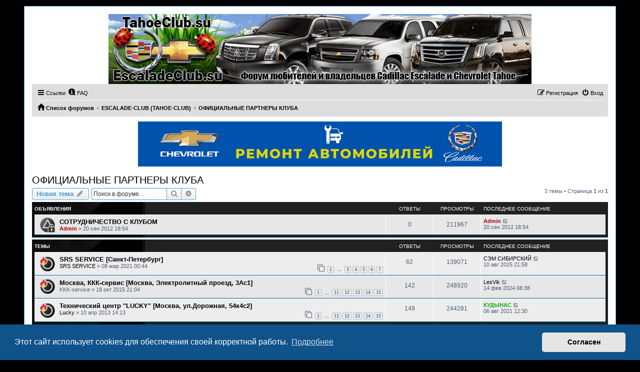

--- FILE ---
content_type: text/html; charset=UTF-8
request_url: https://escaladeclub.su/viewforum.php?f=4&sid=b3c5f1574625c075f6ce4e6903aad4f1
body_size: 9765
content:
<!DOCTYPE html>
<html dir="ltr" lang="ru">
<head>
<meta charset="utf-8" />
<meta http-equiv="X-UA-Compatible" content="IE=edge">
<meta name="viewport" content="width=device-width, initial-scale=1" />

<title>ОФИЦИАЛЬНЫЕ ПАРТНЕРЫ КЛУБА - EscaladeClub.su &amp; TahoeClub.su</title>


	<link rel="canonical" href="https://escaladeclub.su/viewforum.php?f=4">

<!--
	phpBB style name: PS4 Pro
	Based on style:   prosilver (this is the default phpBB3 style)
	Original author:  Tom Beddard ( http://www.subBlue.com/ )
	Modified by: Jester (http://www.phpbb-fr.com/ )
-->

<link href="./assets/css/font-awesome.min.css?assets_version=357" rel="stylesheet">
<link href="./styles/prosilver/theme/stylesheet.css?assets_version=357" rel="stylesheet">
<link href="./styles/ps4_pro/theme/ps4.css?assets_version=357" rel="stylesheet">
<link href="./styles/prosilver/theme/ru/stylesheet.css?assets_version=357" rel="stylesheet">



	<link href="./assets/cookieconsent/cookieconsent.min.css?assets_version=357" rel="stylesheet">

<!--[if lte IE 9]>
	<link href="./styles/ps4_pro/theme/tweaks.css?assets_version=357" rel="stylesheet">
<![endif]-->


<link href="./ext/phpbbgallery/core/styles/prosilver/theme/gallery.css?assets_version=357" rel="stylesheet" media="screen" />
<link href="./ext/phpbbgallery/core/styles/all/theme/default.css?assets_version=357" rel="stylesheet" media="screen" />
<link href="./ext/tatiana5/profilesideswitcher/styles/prosilver/theme/profile_side_switcher.css?assets_version=357" rel="stylesheet" media="screen" />
<link href="./ext/tatiana5/profilesideswitcher/styles/prosilver/theme/en/profile_side_switcher.css?assets_version=357" rel="stylesheet" media="screen" />
<link href="./ext/vse/abbc3/styles/all/theme/abbc3.min.css?assets_version=357" rel="stylesheet" media="screen" />
<link href="./ext/vse/scrollpage/styles/all/theme/scrollpage.css?assets_version=357" rel="stylesheet" media="screen" />
<link href="./ext/phpbb/ads/styles/all/theme/phpbbads.css?assets_version=357" rel="stylesheet" media="screen" />


<link rel="shortcut icon" href="https://escaladeclub.su/favicon.ico">
</head>
<body id="phpbb" class="nojs notouch section-viewforum ltr ">


<div id="wrap" class="wrap">
	<a id="top" class="top-anchor" accesskey="t"></a>
	<div id="page-header">
		<div class="headerbar" role="banner">
					<div class="inner">

			<div id="site-description" class="site-description">
				<a id="logo" class="logo" href="./index.php?sid=9ded9a9ac2df266762d1ca6f5afb3b8c" title="Список форумов"><span class="site_logo"></span></a>
				<h1>EscaladeClub.su &amp; TahoeClub.su</h1>
				<p>форум Cadillac Escalade и Chevrolet Tahoe (Ескалейд клуб и Тахо клуб)</p>
				<p class="skiplink"><a href="#start_here">Пропустить</a></p>
			</div>

									<div id="search-box" class="search-box search-header" role="search">
				<form action="./search.php?sid=9ded9a9ac2df266762d1ca6f5afb3b8c" method="get" id="search">
				<fieldset>
					<input name="keywords" id="keywords" type="search" maxlength="128" title="Ключевые слова" class="inputbox search tiny" size="20" value="" placeholder="Поиск…" />
					<button class="button button-search" type="submit" title="Поиск">
						<i class="icon fa-search fa-fw" aria-hidden="true"></i><span class="sr-only">Поиск</span>
					</button>
					<a href="./search.php?sid=9ded9a9ac2df266762d1ca6f5afb3b8c" class="button button-search-end" title="Расширенный поиск">
						<i class="icon fa-cog fa-fw" aria-hidden="true"></i><span class="sr-only">Расширенный поиск</span>
					</a>
					<input type="hidden" name="sid" value="9ded9a9ac2df266762d1ca6f5afb3b8c" />

				</fieldset>
				</form>
			</div>
						
			</div>
					</div>
				<div class="navbar" role="navigation">
	<div class="inner">

	<ul id="nav-main" class="nav-main linklist" role="menubar">

		<li id="quick-links" class="quick-links dropdown-container responsive-menu" data-skip-responsive="true">
			<a href="#" class="dropdown-trigger">
				<i class="icon fa-bars fa-fw" aria-hidden="true"></i><span>Ссылки</span>
			</a>
			<div class="dropdown">
				<div class="pointer"><div class="pointer-inner"></div></div>
				<ul class="dropdown-contents" role="menu">
					
											<li class="separator"></li>
																									<li>
								<a href="./search.php?search_id=unanswered&amp;sid=9ded9a9ac2df266762d1ca6f5afb3b8c" role="menuitem">
									<i class="icon fa-file-o fa-fw icon-gray" aria-hidden="true"></i><span>Темы без ответов</span>
								</a>
							</li>
							<li>
								<a href="./search.php?search_id=active_topics&amp;sid=9ded9a9ac2df266762d1ca6f5afb3b8c" role="menuitem">
									<i class="icon fa-file-o fa-fw icon-blue" aria-hidden="true"></i><span>Активные темы</span>
								</a>
							</li>
							<li class="separator"></li>
							<li>
								<a href="./search.php?sid=9ded9a9ac2df266762d1ca6f5afb3b8c" role="menuitem">
									<i class="icon fa-search fa-fw" aria-hidden="true"></i><span>Поиск</span>
								</a>
							</li>
					
										<li class="separator"></li>

									</ul>
			</div>
		</li>

				<li data-skip-responsive="true">
			<a href="/app.php/help/faq?sid=9ded9a9ac2df266762d1ca6f5afb3b8c" rel="help" title="Часто задаваемые вопросы" role="menuitem">
				<i class="icon fa-question-circle fa-fw" aria-hidden="true"></i><span>FAQ</span>
			</a>
		</li>
						
			<li class="rightside"  data-skip-responsive="true">
			<a href="./ucp.php?mode=login&amp;sid=9ded9a9ac2df266762d1ca6f5afb3b8c" title="Вход" accesskey="x" role="menuitem">
				<i class="icon fa-power-off fa-fw" aria-hidden="true"></i><span>Вход</span>
			</a>
		</li>
					<li class="rightside" data-skip-responsive="true">
				<a href="./ucp.php?mode=register&amp;sid=9ded9a9ac2df266762d1ca6f5afb3b8c" role="menuitem">
					<i class="icon fa-pencil-square-o  fa-fw" aria-hidden="true"></i><span>Регистрация</span>
				</a>
			</li>
						</ul>

	<ul id="nav-breadcrumbs" class="nav-breadcrumbs linklist navlinks" role="menubar">
								<li class="breadcrumbs" itemscope itemtype="http://schema.org/BreadcrumbList">
										<span class="crumb"  itemtype="http://schema.org/ListItem" itemprop="itemListElement" itemscope><a href="./index.php?sid=9ded9a9ac2df266762d1ca6f5afb3b8c" itemtype="https://schema.org/Thing" itemscope itemprop="item" accesskey="h" data-navbar-reference="index"><i class="icon fa-home fa-fw"></i><span itemprop="name">Список форумов</span></a><meta itemprop="position" content="1" /></span>

											<span class="crumb"  itemtype="http://schema.org/ListItem" itemprop="itemListElement" itemscope data-forum-id="1"><a href="./viewforum.php?f=1&amp;sid=9ded9a9ac2df266762d1ca6f5afb3b8c" itemtype="https://schema.org/Thing" itemscope itemprop="item"><span itemprop="name">ESCALADE-CLUB (TAHOE-CLUB)</span></a><meta itemprop="position" content="2" /></span>
															<span class="crumb"  itemtype="http://schema.org/ListItem" itemprop="itemListElement" itemscope data-forum-id="4"><a href="./viewforum.php?f=4&amp;sid=9ded9a9ac2df266762d1ca6f5afb3b8c" itemtype="https://schema.org/Thing" itemscope itemprop="item"><span itemprop="name">ОФИЦИАЛЬНЫЕ ПАРТНЕРЫ КЛУБА</span></a><meta itemprop="position" content="3" /></span>
												</li>
		
					<li class="rightside responsive-search">
				<a href="./search.php?sid=9ded9a9ac2df266762d1ca6f5afb3b8c" title="Параметры расширенного поиска" role="menuitem">
					<i class="icon fa-search fa-fw" aria-hidden="true"></i><span class="sr-only">Поиск</span>
				</a>
			</li>
			</ul>

	</div>
</div>
	</div>
		<div class="phpbb-ads-center" style="margin: 10px 0;" data-ad-id="3">
		<a href="https://escaladeclub.su/viewtopic.php?f=4&t=4112" target="_blank"><img src="https://escaladeclub.su/REKLAMA/banner_728x90_SRS-SERVICE.gif"></a>
<!-- SRS Service -->
	</div>

	<a id="start_here" class="anchor"></a>
	<div id="page-body" class="page-body" role="main">
		
		
		
			<script>
		var u_phpbb_ads_click = '\/app.php\/adsclick\/0\u003Fsid\u003D9ded9a9ac2df266762d1ca6f5afb3b8c';
	</script>
		<script type="text/javascript">
	// <![CDATA[
		var pss_cont = document.getElementById('page-body');
		pss_cont.className += ' leftsided';
	// ]]>
	</script>
<h2 class="forum-title"><a href="./viewforum.php?f=4&amp;sid=9ded9a9ac2df266762d1ca6f5afb3b8c">ОФИЦИАЛЬНЫЕ ПАРТНЕРЫ КЛУБА</a></h2>
<div>
	<!-- NOTE: remove the style="display: none" when you want to have the forum description on the forum body -->
	<div style="display: none !important;">Партнеры с большой репутацией, предоставляющие услуги по обслуживанию и ремонту клубных автомобилей с дисконтом.<br /></div>	</div>



	<div class="action-bar bar-top">

				
		<a href="./posting.php?mode=post&amp;f=4&amp;sid=9ded9a9ac2df266762d1ca6f5afb3b8c" class="button" title="Новая тема">
							<span>Новая тема</span> <i class="icon fa-pencil fa-fw" aria-hidden="true"></i>
					</a>
				
			<div class="search-box" role="search">
			<form method="get" id="forum-search" action="./search.php?sid=9ded9a9ac2df266762d1ca6f5afb3b8c">
			<fieldset>
				<input class="inputbox search tiny" type="search" name="keywords" id="search_keywords" size="20" placeholder="Поиск в форуме…" />
				<button class="button button-search" type="submit" title="Поиск">
					<i class="icon fa-search fa-fw" aria-hidden="true"></i><span class="sr-only">Поиск</span>
				</button>
				<a href="./search.php?sid=9ded9a9ac2df266762d1ca6f5afb3b8c" class="button button-search-end" title="Расширенный поиск">
					<i class="icon fa-cog fa-fw" aria-hidden="true"></i><span class="sr-only">Расширенный поиск</span>
				</a>
				<input type="hidden" name="fid[0]" value="4" />
<input type="hidden" name="sid" value="9ded9a9ac2df266762d1ca6f5afb3b8c" />

			</fieldset>
			</form>
		</div>
	
	<div class="pagination">
				3 темы
					&bull; Страница <strong>1</strong> из <strong>1</strong>
			</div>

	</div>




	
			<div class="forumbg announcement">
		<div class="inner">
		<ul class="topiclist">
			<li class="header">
				<dl class="row-item">
					<dt><div class="list-inner">Объявления</div></dt>
					<dd class="posts">Ответы</dd>
					<dd class="views">Просмотры</dd>
					<dd class="lastpost"><span>Последнее сообщение</span></dd>
				</dl>
			</li>
		</ul>
		<ul class="topiclist topics">
	
				<li class="row bg1 announce">
						<dl class="row-item announce_read_locked">
				<dt title="Эта тема закрыта, вы не можете редактировать и оставлять сообщения в ней.">
										<div class="list-inner">
																		<a href="./viewtopic.php?f=4&amp;t=32&amp;sid=9ded9a9ac2df266762d1ca6f5afb3b8c" class="topictitle">СОТРУДНИЧЕСТВО С КЛУБОМ</a>																								<br />
						
												<div class="responsive-show" style="display: none;">
							Последнее сообщение  <a href="./memberlist.php?mode=viewprofile&amp;u=2&amp;sid=9ded9a9ac2df266762d1ca6f5afb3b8c" style="color: #AA0000;" class="username-coloured">Admin</a> &laquo; <a href="./viewtopic.php?f=4&amp;t=32&amp;p=39&amp;sid=9ded9a9ac2df266762d1ca6f5afb3b8c#p39" title="Перейти к последнему сообщению"><time datetime="2012-09-20T15:54:26+00:00">20 сен 2012 18:54</time></a>
													</div>
													
						<div class="topic-poster responsive-hide left-box">
																												 <a href="./memberlist.php?mode=viewprofile&amp;u=2&amp;sid=9ded9a9ac2df266762d1ca6f5afb3b8c" style="color: #AA0000;" class="username-coloured">Admin</a> &raquo; <time datetime="2012-09-20T15:54:26+00:00">20 сен 2012 18:54</time>
																				</div>

						
											</div>
				</dt>
				<dd class="posts">0 <dfn>Ответы</dfn></dd>
				<dd class="views">211967 <dfn>Просмотры</dfn></dd>
				<dd class="lastpost">
					<span><dfn>Последнее сообщение </dfn> <a href="./memberlist.php?mode=viewprofile&amp;u=2&amp;sid=9ded9a9ac2df266762d1ca6f5afb3b8c" style="color: #AA0000;" class="username-coloured">Admin</a>													<a href="./viewtopic.php?f=4&amp;t=32&amp;p=39&amp;sid=9ded9a9ac2df266762d1ca6f5afb3b8c#p39" title="Перейти к последнему сообщению">
								<i class="icon fa-external-link-square fa-fw icon-lightgray icon-md" aria-hidden="true"></i><span class="sr-only"></span>
							</a>
												<br /><time datetime="2012-09-20T15:54:26+00:00">20 сен 2012 18:54</time>
					</span>
				</dd>
			</dl>
					</li>
		
	

			</ul>
		</div>
	</div>
	
			<div class="forumbg">
		<div class="inner">
		<ul class="topiclist">
			<li class="header">
				<dl class="row-item">
					<dt><div class="list-inner">Темы</div></dt>
					<dd class="posts">Ответы</dd>
					<dd class="views">Просмотры</dd>
					<dd class="lastpost"><span>Последнее сообщение</span></dd>
				</dl>
			</li>
		</ul>
		<ul class="topiclist topics">
	
				<li class="row bg2">
						<dl class="row-item topic_read_hot">
				<dt title="Нет непрочитанных сообщений">
										<div class="list-inner">
																		<a href="./viewtopic.php?f=4&amp;t=4112&amp;sid=9ded9a9ac2df266762d1ca6f5afb3b8c" class="topictitle">SRS SERVICE [Санкт-Петербург]</a>																								<br />
						
												<div class="responsive-show" style="display: none;">
							Последнее сообщение  <a href="./memberlist.php?mode=viewprofile&amp;u=1633&amp;sid=9ded9a9ac2df266762d1ca6f5afb3b8c" class="username">СЭМ СИБИРСКИЙ</a> &laquo; <a href="./viewtopic.php?f=4&amp;t=4112&amp;p=58311&amp;sid=9ded9a9ac2df266762d1ca6f5afb3b8c#p58311" title="Перейти к последнему сообщению"><time datetime="2025-08-10T18:58:21+00:00">10 авг 2025 21:58</time></a>
													</div>
														<span class="responsive-show left-box" style="display: none;">Ответы: <strong>62</strong></span>
													
						<div class="topic-poster responsive-hide left-box">
																												 <a href="./memberlist.php?mode=viewprofile&amp;u=4122&amp;sid=9ded9a9ac2df266762d1ca6f5afb3b8c" class="username">SRS SERVICE</a> &raquo; <time datetime="2021-03-07T21:44:01+00:00">08 мар 2021 00:44</time>
																				</div>

												<div class="pagination">
							<span><i class="icon fa-clone fa-fw" aria-hidden="true"></i></span>
							<ul>
															<li><a class="button" href="./viewtopic.php?f=4&amp;t=4112&amp;sid=9ded9a9ac2df266762d1ca6f5afb3b8c">1</a></li>
																							<li class="ellipsis"><span>…</span></li>
																							<li><a class="button" href="./viewtopic.php?f=4&amp;t=4112&amp;sid=9ded9a9ac2df266762d1ca6f5afb3b8c&amp;start=20">3</a></li>
																							<li><a class="button" href="./viewtopic.php?f=4&amp;t=4112&amp;sid=9ded9a9ac2df266762d1ca6f5afb3b8c&amp;start=30">4</a></li>
																							<li><a class="button" href="./viewtopic.php?f=4&amp;t=4112&amp;sid=9ded9a9ac2df266762d1ca6f5afb3b8c&amp;start=40">5</a></li>
																							<li><a class="button" href="./viewtopic.php?f=4&amp;t=4112&amp;sid=9ded9a9ac2df266762d1ca6f5afb3b8c&amp;start=50">6</a></li>
																							<li><a class="button" href="./viewtopic.php?f=4&amp;t=4112&amp;sid=9ded9a9ac2df266762d1ca6f5afb3b8c&amp;start=60">7</a></li>
																																													</ul>
						</div>
						
											</div>
				</dt>
				<dd class="posts">62 <dfn>Ответы</dfn></dd>
				<dd class="views">139071 <dfn>Просмотры</dfn></dd>
				<dd class="lastpost">
					<span><dfn>Последнее сообщение </dfn> <a href="./memberlist.php?mode=viewprofile&amp;u=1633&amp;sid=9ded9a9ac2df266762d1ca6f5afb3b8c" class="username">СЭМ СИБИРСКИЙ</a>													<a href="./viewtopic.php?f=4&amp;t=4112&amp;p=58311&amp;sid=9ded9a9ac2df266762d1ca6f5afb3b8c#p58311" title="Перейти к последнему сообщению">
								<i class="icon fa-external-link-square fa-fw icon-lightgray icon-md" aria-hidden="true"></i><span class="sr-only"></span>
							</a>
												<br /><time datetime="2025-08-10T18:58:21+00:00">10 авг 2025 21:58</time>
					</span>
				</dd>
			</dl>
					</li>
		
	

	
	
				<li class="row bg1">
						<dl class="row-item topic_read_hot">
				<dt title="Нет непрочитанных сообщений">
										<div class="list-inner">
																		<a href="./viewtopic.php?f=4&amp;t=1606&amp;sid=9ded9a9ac2df266762d1ca6f5afb3b8c" class="topictitle">Москва, ККК-сервис [Москва, Электролитный проезд, 3Ас1]</a>																								<br />
						
												<div class="responsive-show" style="display: none;">
							Последнее сообщение  <a href="./memberlist.php?mode=viewprofile&amp;u=2809&amp;sid=9ded9a9ac2df266762d1ca6f5afb3b8c" class="username">LesVik</a> &laquo; <a href="./viewtopic.php?f=4&amp;t=1606&amp;p=57818&amp;sid=9ded9a9ac2df266762d1ca6f5afb3b8c#p57818" title="Перейти к последнему сообщению"><time datetime="2024-02-14T05:38:52+00:00">14 фев 2024 08:38</time></a>
													</div>
														<span class="responsive-show left-box" style="display: none;">Ответы: <strong>142</strong></span>
													
						<div class="topic-poster responsive-hide left-box">
																												 <span class="username">KKK-service</span> &raquo; <time datetime="2015-10-18T18:04:20+00:00">18 окт 2015 21:04</time>
																				</div>

												<div class="pagination">
							<span><i class="icon fa-clone fa-fw" aria-hidden="true"></i></span>
							<ul>
															<li><a class="button" href="./viewtopic.php?f=4&amp;t=1606&amp;sid=9ded9a9ac2df266762d1ca6f5afb3b8c">1</a></li>
																							<li class="ellipsis"><span>…</span></li>
																							<li><a class="button" href="./viewtopic.php?f=4&amp;t=1606&amp;sid=9ded9a9ac2df266762d1ca6f5afb3b8c&amp;start=100">11</a></li>
																							<li><a class="button" href="./viewtopic.php?f=4&amp;t=1606&amp;sid=9ded9a9ac2df266762d1ca6f5afb3b8c&amp;start=110">12</a></li>
																							<li><a class="button" href="./viewtopic.php?f=4&amp;t=1606&amp;sid=9ded9a9ac2df266762d1ca6f5afb3b8c&amp;start=120">13</a></li>
																							<li><a class="button" href="./viewtopic.php?f=4&amp;t=1606&amp;sid=9ded9a9ac2df266762d1ca6f5afb3b8c&amp;start=130">14</a></li>
																							<li><a class="button" href="./viewtopic.php?f=4&amp;t=1606&amp;sid=9ded9a9ac2df266762d1ca6f5afb3b8c&amp;start=140">15</a></li>
																																													</ul>
						</div>
						
											</div>
				</dt>
				<dd class="posts">142 <dfn>Ответы</dfn></dd>
				<dd class="views">248920 <dfn>Просмотры</dfn></dd>
				<dd class="lastpost">
					<span><dfn>Последнее сообщение </dfn> <a href="./memberlist.php?mode=viewprofile&amp;u=2809&amp;sid=9ded9a9ac2df266762d1ca6f5afb3b8c" class="username">LesVik</a>													<a href="./viewtopic.php?f=4&amp;t=1606&amp;p=57818&amp;sid=9ded9a9ac2df266762d1ca6f5afb3b8c#p57818" title="Перейти к последнему сообщению">
								<i class="icon fa-external-link-square fa-fw icon-lightgray icon-md" aria-hidden="true"></i><span class="sr-only"></span>
							</a>
												<br /><time datetime="2024-02-14T05:38:52+00:00">14 фев 2024 08:38</time>
					</span>
				</dd>
			</dl>
					</li>
		
	

	
	
				<li class="row bg2">
						<dl class="row-item topic_read_hot">
				<dt title="Нет непрочитанных сообщений">
										<div class="list-inner">
																		<a href="./viewtopic.php?f=4&amp;t=279&amp;sid=9ded9a9ac2df266762d1ca6f5afb3b8c" class="topictitle">Технический центр &quot;LUCKY&quot; [Москва, ул.Дорожная, 54к4с2]</a>																								<br />
						
												<div class="responsive-show" style="display: none;">
							Последнее сообщение  <a href="./memberlist.php?mode=viewprofile&amp;u=1380&amp;sid=9ded9a9ac2df266762d1ca6f5afb3b8c" style="color: #00AA00;" class="username-coloured">КУДЫНАС</a> &laquo; <a href="./viewtopic.php?f=4&amp;t=279&amp;p=54769&amp;sid=9ded9a9ac2df266762d1ca6f5afb3b8c#p54769" title="Перейти к последнему сообщению"><time datetime="2021-08-06T09:30:01+00:00">06 авг 2021 12:30</time></a>
													</div>
														<span class="responsive-show left-box" style="display: none;">Ответы: <strong>149</strong></span>
													
						<div class="topic-poster responsive-hide left-box">
																												 <a href="./memberlist.php?mode=viewprofile&amp;u=209&amp;sid=9ded9a9ac2df266762d1ca6f5afb3b8c" class="username">Lucky</a> &raquo; <time datetime="2013-04-10T11:13:11+00:00">10 апр 2013 14:13</time>
																				</div>

												<div class="pagination">
							<span><i class="icon fa-clone fa-fw" aria-hidden="true"></i></span>
							<ul>
															<li><a class="button" href="./viewtopic.php?f=4&amp;t=279&amp;sid=9ded9a9ac2df266762d1ca6f5afb3b8c">1</a></li>
																							<li class="ellipsis"><span>…</span></li>
																							<li><a class="button" href="./viewtopic.php?f=4&amp;t=279&amp;sid=9ded9a9ac2df266762d1ca6f5afb3b8c&amp;start=100">11</a></li>
																							<li><a class="button" href="./viewtopic.php?f=4&amp;t=279&amp;sid=9ded9a9ac2df266762d1ca6f5afb3b8c&amp;start=110">12</a></li>
																							<li><a class="button" href="./viewtopic.php?f=4&amp;t=279&amp;sid=9ded9a9ac2df266762d1ca6f5afb3b8c&amp;start=120">13</a></li>
																							<li><a class="button" href="./viewtopic.php?f=4&amp;t=279&amp;sid=9ded9a9ac2df266762d1ca6f5afb3b8c&amp;start=130">14</a></li>
																							<li><a class="button" href="./viewtopic.php?f=4&amp;t=279&amp;sid=9ded9a9ac2df266762d1ca6f5afb3b8c&amp;start=140">15</a></li>
																																													</ul>
						</div>
						
											</div>
				</dt>
				<dd class="posts">149 <dfn>Ответы</dfn></dd>
				<dd class="views">244281 <dfn>Просмотры</dfn></dd>
				<dd class="lastpost">
					<span><dfn>Последнее сообщение </dfn> <a href="./memberlist.php?mode=viewprofile&amp;u=1380&amp;sid=9ded9a9ac2df266762d1ca6f5afb3b8c" style="color: #00AA00;" class="username-coloured">КУДЫНАС</a>													<a href="./viewtopic.php?f=4&amp;t=279&amp;p=54769&amp;sid=9ded9a9ac2df266762d1ca6f5afb3b8c#p54769" title="Перейти к последнему сообщению">
								<i class="icon fa-external-link-square fa-fw icon-lightgray icon-md" aria-hidden="true"></i><span class="sr-only"></span>
							</a>
												<br /><time datetime="2021-08-06T09:30:01+00:00">06 авг 2021 12:30</time>
					</span>
				</dd>
			</dl>
					</li>
		
				</ul>
		</div>
	</div>
	

	<div class="action-bar bar-bottom">
					
			<a href="./posting.php?mode=post&amp;f=4&amp;sid=9ded9a9ac2df266762d1ca6f5afb3b8c" class="button" title="Новая тема">
							<span>Новая тема</span> <i class="icon fa-pencil fa-fw" aria-hidden="true"></i>
						</a>

					
					<form method="post" action="./viewforum.php?f=4&amp;sid=9ded9a9ac2df266762d1ca6f5afb3b8c">
			<div class="dropdown-container dropdown-container-left dropdown-button-control sort-tools">
	<span title="Настройки отображения и сортировки" class="button button-secondary dropdown-trigger dropdown-select">
		<i class="icon fa-sort-amount-asc fa-fw" aria-hidden="true"></i>
		<span class="caret"><i class="icon fa-sort-down fa-fw" aria-hidden="true"></i></span>
	</span>
	<div class="dropdown hidden">
		<div class="pointer"><div class="pointer-inner"></div></div>
		<div class="dropdown-contents">
			<fieldset class="display-options">
							<label>Показать: <select name="st" id="st"><option value="0" selected="selected">Все темы</option><option value="1">1 день</option><option value="7">7 дней</option><option value="14">2 недели</option><option value="30">1 месяц</option><option value="90">3 месяца</option><option value="180">6 месяцев</option><option value="365">1 год</option></select></label>
								<label>Поле сортировки: <select name="sk" id="sk"><option value="a">Автор</option><option value="t" selected="selected">Время размещения</option><option value="r">Ответы</option><option value="s">Заголовок</option><option value="v">Просмотры</option></select></label>
				<label>Порядок: <select name="sd" id="sd"><option value="a">по возрастанию</option><option value="d" selected="selected">по убыванию</option></select></label>
								<hr class="dashed" />
				<input type="submit" class="button2" name="sort" value="Перейти" />
						</fieldset>
		</div>
	</div>
</div>
			</form>
		
		<div class="pagination">
						3 темы
							 &bull; Страница <strong>1</strong> из <strong>1</strong>
					</div>
	</div>


<div class="action-bar actions-jump">
		<p class="jumpbox-return">
		<a href="./index.php?sid=9ded9a9ac2df266762d1ca6f5afb3b8c" class="left-box arrow-left" accesskey="r">
			<i class="icon fa-angle-left fa-fw icon-black" aria-hidden="true"></i><span>Вернуться к списку форумов</span>
		</a>
	</p>
	
		<div class="jumpbox dropdown-container dropdown-container-right dropdown-up dropdown-left dropdown-button-control" id="jumpbox">
			<span title="Перейти" class="button button-secondary dropdown-trigger dropdown-select">
				<span>Перейти</span>
				<span class="caret"><i class="icon fa-sort-down fa-fw" aria-hidden="true"></i></span>
			</span>
		<div class="dropdown">
			<div class="pointer"><div class="pointer-inner"></div></div>
			<ul class="dropdown-contents">
																				<li><a href="./viewforum.php?f=1&amp;sid=9ded9a9ac2df266762d1ca6f5afb3b8c" class="jumpbox-cat-link"> <span> ESCALADE-CLUB (TAHOE-CLUB)</span></a></li>
																<li><a href="./viewforum.php?f=2&amp;sid=9ded9a9ac2df266762d1ca6f5afb3b8c" class="jumpbox-sub-link"><span class="spacer"></span> <span>&#8627; &nbsp; ПРАВИЛА И ИНСТРУКЦИИ</span></a></li>
																<li><a href="./viewforum.php?f=3&amp;sid=9ded9a9ac2df266762d1ca6f5afb3b8c" class="jumpbox-sub-link"><span class="spacer"></span> <span>&#8627; &nbsp; КЛУБНАЯ СИМВОЛИКА</span></a></li>
																<li><a href="./viewforum.php?f=4&amp;sid=9ded9a9ac2df266762d1ca6f5afb3b8c" class="jumpbox-sub-link"><span class="spacer"></span> <span>&#8627; &nbsp; ОФИЦИАЛЬНЫЕ ПАРТНЕРЫ КЛУБА</span></a></li>
																<li><a href="./viewforum.php?f=18&amp;sid=9ded9a9ac2df266762d1ca6f5afb3b8c" class="jumpbox-sub-link"><span class="spacer"></span> <span>&#8627; &nbsp; Автосервисы | Автомагазины | Автомойки | Услуги</span></a></li>
																<li><a href="./viewforum.php?f=7&amp;sid=9ded9a9ac2df266762d1ca6f5afb3b8c" class="jumpbox-cat-link"> <span> ТЕХНИЧЕСКИЙ РАЗДЕЛ</span></a></li>
																<li><a href="./viewforum.php?f=8&amp;sid=9ded9a9ac2df266762d1ca6f5afb3b8c" class="jumpbox-sub-link"><span class="spacer"></span> <span>&#8627; &nbsp; Общий раздел</span></a></li>
																<li><a href="./viewforum.php?f=9&amp;sid=9ded9a9ac2df266762d1ca6f5afb3b8c" class="jumpbox-sub-link"><span class="spacer"></span> <span>&#8627; &nbsp; Двигатель и трансмиссия</span></a></li>
																<li><a href="./viewforum.php?f=10&amp;sid=9ded9a9ac2df266762d1ca6f5afb3b8c" class="jumpbox-sub-link"><span class="spacer"></span> <span>&#8627; &nbsp; Слесарный и кузовной цех</span></a></li>
																<li><a href="./viewforum.php?f=11&amp;sid=9ded9a9ac2df266762d1ca6f5afb3b8c" class="jumpbox-sub-link"><span class="spacer"></span> <span>&#8627; &nbsp; Электрика и аудиотехника</span></a></li>
																<li><a href="./viewforum.php?f=12&amp;sid=9ded9a9ac2df266762d1ca6f5afb3b8c" class="jumpbox-sub-link"><span class="spacer"></span> <span>&#8627; &nbsp; Интерьер и экстерьер</span></a></li>
																<li><a href="./viewforum.php?f=13&amp;sid=9ded9a9ac2df266762d1ca6f5afb3b8c" class="jumpbox-sub-link"><span class="spacer"></span> <span>&#8627; &nbsp; Запчасти и аксессуары</span></a></li>
																<li><a href="./viewforum.php?f=14&amp;sid=9ded9a9ac2df266762d1ca6f5afb3b8c" class="jumpbox-sub-link"><span class="spacer"></span> <span>&#8627; &nbsp; Барахолка</span></a></li>
																<li><a href="./viewforum.php?f=15&amp;sid=9ded9a9ac2df266762d1ca6f5afb3b8c" class="jumpbox-cat-link"> <span> ОБЩИЙ РАЗДЕЛ</span></a></li>
																<li><a href="./viewforum.php?f=16&amp;sid=9ded9a9ac2df266762d1ca6f5afb3b8c" class="jumpbox-sub-link"><span class="spacer"></span> <span>&#8627; &nbsp; Добро пожаловать</span></a></li>
																<li><a href="./viewforum.php?f=17&amp;sid=9ded9a9ac2df266762d1ca6f5afb3b8c" class="jumpbox-sub-link"><span class="spacer"></span> <span>&#8627; &nbsp; Клубные мероприятия</span></a></li>
																<li><a href="./viewforum.php?f=19&amp;sid=9ded9a9ac2df266762d1ca6f5afb3b8c" class="jumpbox-sub-link"><span class="spacer"></span> <span>&#8627; &nbsp; Юридические вопросы</span></a></li>
																<li><a href="./viewforum.php?f=20&amp;sid=9ded9a9ac2df266762d1ca6f5afb3b8c" class="jumpbox-sub-link"><span class="spacer"></span> <span>&#8627; &nbsp; Путешествия</span></a></li>
																<li><a href="./viewforum.php?f=21&amp;sid=9ded9a9ac2df266762d1ca6f5afb3b8c" class="jumpbox-sub-link"><span class="spacer"></span> <span>&#8627; &nbsp; Авторынок</span></a></li>
																<li><a href="./viewforum.php?f=22&amp;sid=9ded9a9ac2df266762d1ca6f5afb3b8c" class="jumpbox-sub-link"><span class="spacer"></span> <span>&#8627; &nbsp; Беседка</span></a></li>
																<li><a href="./viewforum.php?f=5&amp;sid=9ded9a9ac2df266762d1ca6f5afb3b8c" class="jumpbox-cat-link"> <span> АДМИНИСТРАЦИЯ ФОРУМА</span></a></li>
																<li><a href="./viewforum.php?f=23&amp;sid=9ded9a9ac2df266762d1ca6f5afb3b8c" class="jumpbox-sub-link"><span class="spacer"></span> <span>&#8627; &nbsp; НОВОСТИ И ОБСУЖДЕНИЕ ЖИЗНИ КЛУБА/ФОРУМА</span></a></li>
											</ul>
		</div>
	</div>

	</div>


	<div class="stat-block permissions">
		<h3>Права доступа</h3>
		<p>Вы <strong>не можете</strong> начинать темы<br />Вы <strong>не можете</strong> отвечать на сообщения<br />Вы <strong>не можете</strong> редактировать свои сообщения<br />Вы <strong>не можете</strong> удалять свои сообщения<br /></p>
	</div>

﻿			</div>

<script async src="https://pagead2.googlesyndication.com/pagead/js/adsbygoogle.js?client=ca-pub-2200271123681592"
     crossorigin="anonymous"></script>
<div id="page-footer" class="page-footer" role="contentinfo">
	<div class="navbar" role="navigation">
	<div class="inner">

	<ul id="nav-footer" class="nav-footer linklist" role="menubar">
		<li class="breadcrumbs">
									<span class="crumb"><a href="./index.php?sid=9ded9a9ac2df266762d1ca6f5afb3b8c" data-navbar-reference="index"><i class="icon fa-home fa-fw" aria-hidden="true"></i><span>Список форумов</span></a></span>					</li>
		
				<li class="rightside">Часовой пояс: <span title="UTC+3">UTC+03:00</span></li>
							<li class="rightside">
				<a href="./ucp.php?mode=delete_cookies&amp;sid=9ded9a9ac2df266762d1ca6f5afb3b8c" data-ajax="true" data-refresh="true" role="menuitem">
					<i class="icon fa-trash fa-fw" aria-hidden="true"></i><span>Удалить cookies</span>
				</a>
			</li>
																<li class="rightside" data-last-responsive="true">
				<a href="./memberlist.php?mode=contactadmin&amp;sid=9ded9a9ac2df266762d1ca6f5afb3b8c" role="menuitem">
					<i class="icon fa-envelope fa-fw" aria-hidden="true"></i><span>Связаться с администрацией</span>
				</a>
			</li>
			</ul>

	</div>
</div>

	<div class="copyright">
		
				<div style="display: none">
		Создано на основе <a href="https://www.phpbb.com/">phpBB</a>&reg; Forum Software &copy; phpBB Limited
		<br /><a href='https://snos5.ru/'>Поддержка</a><br />PS4 Pro style &copy;<a href="http://jesterstyles.free.fr"/>Jester</a>
						</div>
			</div>

	<div id="darkenwrapper" class="darkenwrapper" data-ajax-error-title="Ошибка AJAX" data-ajax-error-text="При обработке запроса произошла ошибка." data-ajax-error-text-abort="Запрос прерван пользователем." data-ajax-error-text-timeout="Время запроса истекло; повторите попытку." data-ajax-error-text-parsererror="При выполнении запроса возникла непредвиденная ошибка, и сервер вернул неверный ответ.">
		<div id="darken" class="darken">&nbsp;</div>
	</div>

	<div id="phpbb_alert" class="phpbb_alert" data-l-err="Ошибка" data-l-timeout-processing-req="Время выполнения запроса истекло.">
		<a href="#" class="alert_close">
			<i class="icon fa-times-circle fa-fw" aria-hidden="true"></i>
		</a>
		<h3 class="alert_title">&nbsp;</h3><p class="alert_text"></p>
	</div>
	<div id="phpbb_confirm" class="phpbb_alert">
		<a href="#" class="alert_close">
			<i class="icon fa-times-circle fa-fw" aria-hidden="true"></i>
		</a>
		<div class="alert_text"></div>
	</div>
</div>

</div>

<div>
	<a id="bottom" class="anchor" accesskey="z"></a>
	<img src="./cron.php?cron_type=cron.task.core.prune_notifications&amp;sid=9ded9a9ac2df266762d1ca6f5afb3b8c" width="1" height="1" alt="cron" /></div>
<div class="copyright">
Использование и перепечатка печатных материалов сайта escaladeclub.su возможно только с активной ссылкой на ресурс.<br> Использование фотоматериалов разрешено только с письменного согласия администрации сайта.<br>Размещение объектов интеллектуальной собственности (фото, видео, литературные произведения, товарные знаки и т.д.)<br> на сайте escaladeclub.su разрешено только лицам, имеющим все необходимые права для такого размещения.<br>Copyright (с) 16+

		<br><!-- <a href='http://www.phpbbguru.net/'>Русская поддержка phpBB</a> -->
	</div>
<script type="text/javascript" src="./assets/javascript/jquery.min.js?assets_version=357"></script>
<script type="text/javascript" src="./assets/javascript/core.js?assets_version=357"></script>

	<script src="./assets/cookieconsent/cookieconsent.min.js?assets_version=357"></script>
	<script>
		window.addEventListener("load", function(){
			window.cookieconsent.initialise({
				"palette": {
					"popup": {
						"background": "#0F538A"
					},
					"button": {
						"background": "#E5E5E5"
					}
				},
				"theme": "classic",
 				"content": {
 					"message": "\u042D\u0442\u043E\u0442\u0020\u0441\u0430\u0439\u0442\u0020\u0438\u0441\u043F\u043E\u043B\u044C\u0437\u0443\u0435\u0442\u0020cookies\u0020\u0434\u043B\u044F\u0020\u043E\u0431\u0435\u0441\u043F\u0435\u0447\u0435\u043D\u0438\u044F\u0020\u0441\u0432\u043E\u0435\u0439\u0020\u043A\u043E\u0440\u0440\u0435\u043A\u0442\u043D\u043E\u0439\u0020\u0440\u0430\u0431\u043E\u0442\u044B.",
 					"dismiss": "\u0421\u043E\u0433\u043B\u0430\u0441\u0435\u043D",
					"link": "\u041F\u043E\u0434\u0440\u043E\u0431\u043D\u0435\u0435",
					"href": "http\u003A\/\/cookiesandyou.com"
				}
			})});
	</script>

	<div class="phpbb-ads-center" style="margin: 10px 0;" data-ad-id="8">
		<script async src="https://pagead2.googlesyndication.com/pagead/js/adsbygoogle.js?client=ca-pub-2200271123681592"
     crossorigin="anonymous"></script>
<!-- медийное объявление (горизонтальное) -->
<ins class="adsbygoogle"
     style="display:block"
     data-ad-client="ca-pub-2200271123681592"
     data-ad-slot="4984095769"
     data-ad-format="auto"
     data-full-width-responsive="true"></ins>
<script>
     (adsbygoogle = window.adsbygoogle || []).push({});
</script>
<script async src="https://pagead2.googlesyndication.com/pagead/js/adsbygoogle.js?client=ca-pub-2200271123681592"
     crossorigin="anonymous"></script>
	</div>

	<script>
		(function($) {
			'use strict';

			$(window).on('load', function() {
				$.get('\/app.php\/adsview\/3\u002D8\u003Fsid\u003D9ded9a9ac2df266762d1ca6f5afb3b8c');
			});
		})(jQuery);
	</script>

<!--// Let's destroy all gallery stuff -->
<script>
	(function($) {  // Avoid conflicts with other libraries
		$('#pf_gallery_palbum').prop('disabled', true);
	})(jQuery); // Avoid conflicts with other libraries
</script><div class="scroll-page">
	<i class="scroll-up"></i>
	<i class="scroll-down"></i>
</div>

<script>

(function($) { // Avoid conflicts with other libraries

'use strict';

$(function() {
	var settings = {
			min: 150,
			scrollSpeed: 400
		},
		button = $('.scroll-page'),
		buttonHidden = true;

	$(window).scroll(function() {
		var pos = $(this).scrollTop();
		if (pos > settings.min && buttonHidden) {
			button.stop(true, true).fadeIn();
			buttonHidden = false;
		} else if(pos <= settings.min && !buttonHidden) {
			button.stop(true, true).fadeOut();
			buttonHidden = true;
		}
	});

	var scrollPage = function() {
		$('html, body').animate({
			scrollTop: ($(this).hasClass('scroll-up')) ? 0 : $(document).height()
		}, settings.scrollSpeed);
	};

	$('.scroll-page > i').bind('click touchstart', scrollPage);
});

})(jQuery);

</script>

<script src="./ext/phpbb/ads/styles/all/template/js/clicks.js?assets_version=357"></script>
<script src="./styles/prosilver/template/forum_fn.js?assets_version=357"></script>
<script src="./styles/prosilver/template/ajax.js?assets_version=357"></script>
<script src="./ext/vse/abbc3/styles/all/template/js/abbc3.min.js?assets_version=357"></script>

<br>
<center>
<!--LiveInternet counter--><script type="text/javascript"><!--
document.write("<a href='https://www.liveinternet.ru/click' "+
"target=_blank><img src='//counter.yadro.ru/hit?t16.6;r"+
escape(document.referrer)+((typeof(screen)=="undefined")?"":
";s"+screen.width+"*"+screen.height+"*"+(screen.colorDepth?
screen.colorDepth:screen.pixelDepth))+";u"+escape(document.URL)+
";"+Math.random()+
"' alt='' title='LiveInternet: показано число просмотров за 24"+
" часа, посетителей за 24 часа и за сегодня' "+
"border='0' width='88' height='32'><\/a>")
//--></script><!--/LiveInternet-->
<!--Openstat-->
<span id="openstat2304922"></span>
<script type="text/javascript">
var openstat = { counter: 2304922, image: 5081, color: "ff9822", next: openstat };
(function(d, t, p) {
var j = d.createElement(t); j.async = true; j.type = "text/javascript";
j.src = ("https:" == p ? "https:" : "http:") + "//openstat.net/cnt.js";
var s = d.getElementsByTagName(t)[0]; s.parentNode.insertBefore(j, s);
})(document, "script", document.location.protocol);
</script>
<!--/Openstat-->
<!-- Rating@Mail.ru counter -->
<a href="https://top.mail.ru/jump?from=2305839">
<img src="https://top-fwz1.mail.ru/counter?id=2305839;t=134" style="border:0;"
height="31" width="88" alt="Рейтинг@Mail.ru" /></a>
<!-- //Rating@Mail.ru counter -->
<br>
<script>
  (function(i,s,o,g,r,a,m){i['GoogleAnalyticsObject']=r;i[r]=i[r]||function(){
  (i[r].q=i[r].q||[]).push(arguments)},i[r].l=1*new Date();a=s.createElement(o),
  m=s.getElementsByTagName(o)[0];a.async=1;a.src=g;m.parentNode.insertBefore(a,m)
  })(window,document,'script','//www.google-analytics.com/analytics.js','ga');

  ga('create', 'UA-41784467-1', 'escaladeclub.su');
  ga('send', 'pageview');

</script>

</center>
</div>

<script type="text/javascript">
$(function() {
	$('.headerbar').on('click', function(){
		var x = window.location.host;
		window.location.href = 'http://' + x;
	});

	//console.log( $('#profile_poster .fields1 .column1 dd').children('input') );
});


</script>

<br>
<font color="#00000C" size="1"><small>
Эскалэйд клуб Эскалейд клуб Escalade club forum escalade forum cadillac форум escalade форум эскалэйд форум эскалейд форум эскалейд форум tahoe форум тахо cadillacclub escaladeclub tahoeclub clubcadillac clubescalade clubtahoe gmtclub clubgmt v8club сайт кадиллак эскалейд клуб кадиллак эскалейд клубcadillac escalade club посвящен кадиллак эскалейд cadillac escalade фото кадиллак эскалейд cadillac escalade новости кадиллак cadillac по производству кадиллак эскалейд cadillac escalade тест драйв кадиллак эскалейд cadillac escalade отзывы владельцев о Кадиллак эскалейд cadillac escalade цены и информация где можно купить кадиллак эскалейд cadillac escalade диагностика ремонт и техническое обслуживание кадиллак эскалейд cadillac escalade фото escalade фото эскалэйд фото эскалейд фото tahoe фото тахо
</small></font>

<img src='https://www.fiverr.com/s2/1b286a85f0' height='1' width='1'></img>
<img src='https://www.airbnb.ru/c/79de444' height='1' width='1'></img>
<img src='https://s.click.aliexpress.com/e/_eLKiJW' height='1' width='1'></img>
</body>
</html>


--- FILE ---
content_type: text/html; charset=utf-8
request_url: https://www.google.com/recaptcha/api2/aframe
body_size: 265
content:
<!DOCTYPE HTML><html><head><meta http-equiv="content-type" content="text/html; charset=UTF-8"></head><body><script nonce="jP7PcX7oiibdPyUVb58fdA">/** Anti-fraud and anti-abuse applications only. See google.com/recaptcha */ try{var clients={'sodar':'https://pagead2.googlesyndication.com/pagead/sodar?'};window.addEventListener("message",function(a){try{if(a.source===window.parent){var b=JSON.parse(a.data);var c=clients[b['id']];if(c){var d=document.createElement('img');d.src=c+b['params']+'&rc='+(localStorage.getItem("rc::a")?sessionStorage.getItem("rc::b"):"");window.document.body.appendChild(d);sessionStorage.setItem("rc::e",parseInt(sessionStorage.getItem("rc::e")||0)+1);localStorage.setItem("rc::h",'1769333141277');}}}catch(b){}});window.parent.postMessage("_grecaptcha_ready", "*");}catch(b){}</script></body></html>

--- FILE ---
content_type: text/css
request_url: https://escaladeclub.su/styles/ps4_pro/theme/ps4.css?assets_version=357
body_size: 2797
content:
html, body {
	background: #000 repeat-x fixed;
}

h3 {
	color: #000;
	border-bottom-color: #000;
}

hr {
	border-top-color: #000;
}

.search-box .inputbox,
.search-box .inputbox:hover,
.search-box .inputbox:focus,
.search-box .button:hover {
	border-color: #4498d4;
}

.search-header {
	box-shadow: 0 0 10px #4498d4;
	
	visibility: hidden
}

.wrap {
	border-color: #5fa8d3;
	border-radius: 0;
}

.headerbar {
/* 	background-color: #124f91; */
	background-image: url('../../ps4_pro/theme/images/bg_header.gif');
	background-position-x: 50%; 
	background-repeat: no-repeat;
	background-color: #fff;
	margin-bottom: 0;
/* 	padding: 0; */
	padding: 0px 0px 10px 0px;
	border-radius: 0;
	cursor: pointer;
	min-height: 85px;
	max-height: 140px
}

.headerbar .site-description{visibility: hidden}

.logo {
	padding: 0;
}

.site_logo {
/* 	background-image: url("./images/site_logo.jpg"); */
	background-image: none;
	width: 394px;
	height: 140px;
	vertical-align: middle;
}

.navbar {
	background-color: #dedede;
	border-radius: 0;
}

.forabg, .forumbg {
	background: #212121 url("./images/bg_forum.jpg") repeat-y;
	border-radius: 0;
}

.panel {
	background-color: #d7d7d7;
	border-radius: 0;
}

.bg1 {
	background-color: #e7e7e7;
}

.bg2 {
	background-color: #ededed;
}

.bg3	{
	background-color: #dadada;
}

table.table1 tbody td {
	border-top-color: #000;
}

.pagination li.active span {
	background-color: #5fa8d3;
	border-color: #5fa8d3;
}

.pagination li a:hover, .pagination .dropdown-visible a.dropdown-trigger, .nojs .pagination .dropdown-container:hover a.dropdown-trigger {
	background-color: #124f91;
	border-color: #124f91;
}

div.rules {
	color: #008ed8;
	background-color: #6bfdca;
}

a { color: #000; }
a:hover	{ color: #0f80c6; }

.postlink {
	border-bottom-color: #124f91;
	color: #124f91;
}

.postlink:hover {
	background-color: transparent;
}

a.arrow-left:hover {
	color: #124f91;
}

a.arrow-right:hover {
	color: #124f91;
}

ul.forums {
	background-color: #f3f3f3;
	background-image: -webkit-linear-gradient(top, #dedede 0%, #f3f3f3 100%);
	background-image: linear-gradient(to bottom, #dedede 0%,#f3f3f3 100%);
	filter: progid:DXImageTransform.Microsoft.gradient( startColorstr='#dedede', endColorstr='#f3f3f3',GradientType=0 );
}

li.row:hover {
	background-color: #fff;
}

.content h2, .panel h2 {
	border-bottom-color:  #000;
}

.signature {
	border-top-color: #93b5f5;
}

.notice {
	border-top-color:  #000;
}

blockquote {
	background-color: #fff;
}

.codebox p {
	border-bottom-color:  #000;
}

dl.thumbnail dt a:hover img {
	border-color: #124f91;
}

.button {
	border-color: #4498d4;
	color: #4498d4;
}

.global_read								{ background-image: url("./images/announce_read.svg"); }
.global_read_mine							{ background-image: url("./images/announce_read_mine.svg"); }
.global_read_locked							{ background-image: url("./images/announce_read_locked.svg"); }
.global_read_locked_mine					{ background-image: url("./images/announce_read_locked_mine.svg"); }
.global_unread								{ background-image: url("./images/announce_unread.svg"); }
.global_unread_mine							{ background-image: url("./images/announce_unread_mine.svg"); }
.global_unread_locked						{ background-image: url("./images/announce_unread_locked.svg"); }
.global_unread_locked_mine					{ background-image: url("./images/announce_unread_locked_mine.svg"); }

.announce_read								{ background-image: url("./images/announce_read.svg"); }
.announce_read_mine							{ background-image: url("./images/announce_read_mine.svg"); }
.announce_read_locked						{ background-image: url("./images/announce_read_locked.svg"); }
.announce_read_locked_mine					{ background-image: url("./images/announce_read_locked_mine.svg"); }
.announce_unread							{ background-image: url("./images/announce_unread.svg"); }
.announce_unread_mine						{ background-image: url("./images/announce_unread_mine.svg"); }
.announce_unread_locked						{ background-image: url("./images/announce_unread_locked.svg"); }
.announce_unread_locked_mine				{ background-image: url("./images/announce_unread_locked_mine.svg"); }

.forum_link									{ background-image: url("./images/forum_link.svg"); }
.forum_read									{ background-image: url("./images/forum_read.svg"); } */
/* .forum_read									{ background-image: url("./images/forum_read.png"); } */
.forum_read_locked							{ background-image: url("./images/forum_read_locked.svg"); }
.forum_read_subforum						{ background-image: url("./images/forum_read_subforum.svg"); }
.forum_unread								{ background-image: url("./images/forum_unread.svg"); }
.forum_unread_locked						{ background-image: url("./images/forum_unread_locked.svg"); }
.forum_unread_subforum						{ background-image: url("./images/forum_unread_subforum.svg"); }

.sticky_read								{ background-image: url("./images/sticky_read.svg"); }
.sticky_read_mine							{ background-image: url("./images/sticky_read_mine.svg"); }
.sticky_read_locked							{ background-image: url("./images/sticky_read_locked.svg"); }
.sticky_read_locked_mine					{ background-image: url("./images/sticky_read_locked_mine.svg"); }
.sticky_unread								{ background-image: url("./images/sticky_unread.svg"); }
.sticky_unread_mine							{ background-image: url("./images/sticky_unread_mine.svg"); }
.sticky_unread_locked						{ background-image: url("./images/sticky_unread_locked.svg"); }
.sticky_unread_locked_mine					{ background-image: url("./images/sticky_unread_locked_mine.svg"); }

.topic_moved								{ background-image: url("./images/topic_moved.svg"); }
.topic_read									{ background-image: url("./images/topic_read.svg"); }
.topic_read_mine							{ background-image: url("./images/topic_read_mine.svg"); }
.topic_read_hot								{ background-image: url("./images/topic_read_hot.svg"); }
.topic_read_hot_mine						{ background-image: url("./images/topic_read_hot_mine.svg"); }
.topic_read_locked							{ background-image: url("./images/topic_read_locked.svg"); }
.topic_read_locked_mine						{ background-image: url("./images/topic_read_locked_mine.svg"); }
.topic_unread								{ background-image: url("./images/topic_unread.svg"); }
.topic_unread_mine							{ background-image: url("./images/topic_unread_mine.svg"); }
.topic_unread_hot							{ background-image: url("./images/topic_unread_hot.svg"); }
.topic_unread_hot_mine						{ background-image: url("./images/topic_unread_hot_mine.svg"); }
.topic_unread_locked						{ background-image: url("./images/topic_unread_locked.svg"); }
.topic_unread_locked_mine					{ background-image: url("./images/topic_unread_locked_mine.svg"); }

.pm_read									{ background-image: url("./images/topic_read.svg"); }
.pm_unread									{ background-image: url("./images/topic_unread.svg"); }

dl.row-item dt .list-inner {
    padding-left: 50px;
}

.panel-container .panel li.row {
	border-top-color: #000;
}

.panel-container table.table1 thead th {
	border-bottom-color: #000;
}

.tabs .activetab > a,
.tabs .activetab > a:hover {
	background: #dadada;
	background: -webkit-linear-gradient(top, #ffffff 0%, #dadada 100%);
	background: linear-gradient(to bottom, #ffffff 0%, #dadada 100%);
	filter: progid:DXImageTransform.Microsoft.gradient( startColorstr='#ffffff', endColorstr='#dadada', GradientType=0 );
	border-color: #dadada;
}

.navigation a {
	background: #dadada;
	background: -webkit-linear-gradient(left, #B4C4D1 50%, #dadada 100%);
	background: linear-gradient(to right, #B4C4D1 50%, #dadada 100%);
	filter: progid:DXImageTransform.Microsoft.gradient( startColorstr='#B4C4D1', endColorstr='#dadada', GradientType=1 );
}

.rtl .navigation a {
	background: #B4C4D1;
	background: -webkit-linear-gradient(left, #dadada 0%, #B4C4D1 50%);
	background: linear-gradient(to right, #dadada 0%, #B4C4D1 50%);
	filter: progid:DXImageTransform.Microsoft.gradient( startColorstr='#dadada', endColorstr='#B4C4D1', GradientType=1 );
}

.dropdown-extended .header {
	background: #dadada;
	background: -webkit-linear-gradient(top, #F1F8FF 0%, #dadada 100%);
	background: linear-gradient(to bottom, #F1F8FF 0%, #dadada 100%);
	filter: progid:DXImageTransform.Microsoft.gradient( startColorstr='#F1F8FF', endColorstr='#dadada',GradientType=0 );
}

ul.linklist li.responsive-menu a.responsive-menu-link:hover:before, ul.linklist li.responsive-menu.visible a.responsive-menu-link:before {
	border-color: #0f80c6;
}

.dropdown .dropdown-contents {
	border-color: #dedede;
}

.nav-main .rightside > [href*="./ucp.php"] {
	position: relative;
}

.badge {
	font-size: .9em;
	position: absolute;
	left: .5em;
	top: -.5em;
	padding: 2px;
	border-radius: 0;
}

.compact .rightside > [href*="./ucp.php"] > span {
	display: none;
}

.compact .badge {
	position: static;
	margin: 3px 0 0 1px;
	padding: 3px;
}

/* FontPs4 */
@font-face {
	font-family: 'FontPs4pro';
	src: url('fonts/FontPs4pro.eot');
	src: url('fonts/FontPs4pro.eot') format('embedded-opentype'),
		 url('fonts/FontPs4pro.ttf') format('truetype'),
		 url('fonts/FontPs4pro.woff') format('woff'),
		 url('fonts/FontPs4pro.svg') format('svg');
	font-weight: normal;
	font-style: normal;
}
.dropdown-contents .fa-sliders:before,
.dropdown-contents .fa-user:before,
.navbar .fa-question-circle:before,
.navbar .fa-bell:before,
.navbar .fa-inbox:before,
.navbar .fa-cogs:before,
.navbar .fa-gavel:before,
.navbar .fa-group:before,
.navbar .fa-shield:before,
.navbar .fa-envelope:before,
.breadcrumbs .fa-home:before,
.dropdown-contents .fa-file-o:before {
	font-family: FontPs4pro;
}
/* Icons & Button icons */
.dropdown-contents .fa-sliders:before		{ content: "\e0b1"; }
.dropdown-contents .fa-user:before			{ content: "\e0b2"; }
.navbar .fa-question-circle:before 			{ content: "\e0a1"; }
.navbar .fa-bell:before 					{ content: "\e0a4"; }
.navbar .fa-inbox:before 					{ content: "\e0a5"; }
.navbar .fa-envelope:before 				{ content: "\e0a5"; }
.navbar .fa-cogs:before 					{ content: "\e0a2"; }
.navbar .fa-gavel:before					{ content: "\e0a3"; }
.navbar .fa-group:before					{ content: "\e0a8"; }
.navbar .fa-shield:before					{ content: "\e0a7"; }
.breadcrumbs .fa-home:before 				{ content: "\e0a6"; }
.dropdown-contents .fa-file-o:before		{ content: "\e0c4"; }





.headerbar{padding: 0px;background-size: contain;}
/* #wrap{padding-top: 0px} */
.copyright {color: #ffffff;}
.right.responsive-center.time,
.responsive-center.time{display: none}

.phpbb-ads-center a img{width: 100%;}
/* .logo{float: none} */
#recent-topics-box .topiclist .row{border-top: none ;border-bottom: none }
#recent-topics-box .topiclist .row  dl{background: none}

#recent-topics-box dl.row-item dt, #recent-topics-box dl.row-item dd{min-height: 10px;line-height: 13px;font-size: 10px}
#recent-topics-box .ul.topiclist li.row dl{margin: 0px 0px}
#recent-topics-box .unr .topictitle{color: #d7612b}
#recent-topics-box .row .list-inner{padding: 0px 0px}
#recent-topics-box ul.topiclist li.row dl{margin: 0px 0px}
#recent-topics-box a.topictitle{font-size: 13px}

#recent-topics-box ul.topiclist dt{
	width: 100%;
/* 	margin-right: -480px; */
	margin-right: -300px;
	padding: 4px 0 4px 0;
}
#recent-topics-box ul.topiclist dd.lastmess{width: 300px}

.row-item-link{width: 0px !important}
